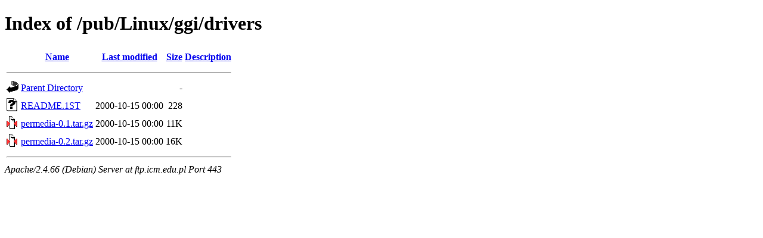

--- FILE ---
content_type: text/html;charset=UTF-8
request_url: https://ftp.icm.edu.pl/pub/Linux/ggi/drivers/?C=N;O=A
body_size: 542
content:
<!DOCTYPE HTML PUBLIC "-//W3C//DTD HTML 4.01//EN" "http://www.w3.org/TR/html4/strict.dtd">
<html>
 <head>
  <title>Index of /pub/Linux/ggi/drivers</title>
 </head>
 <body>
<h1>Index of /pub/Linux/ggi/drivers</h1>
  <table>
   <tr><th valign="top"><img src="/icons/blank.gif" alt="[ICO]"></th><th><a href="?C=N;O=D">Name</a></th><th><a href="?C=M;O=A">Last modified</a></th><th><a href="?C=S;O=A">Size</a></th><th><a href="?C=D;O=A">Description</a></th></tr>
   <tr><th colspan="5"><hr></th></tr>
<tr><td valign="top"><img src="/icons/back.gif" alt="[PARENTDIR]"></td><td><a href="/pub/Linux/ggi/">Parent Directory</a></td><td>&nbsp;</td><td align="right">  - </td><td>&nbsp;</td></tr>
<tr><td valign="top"><img src="/icons/unknown.gif" alt="[   ]"></td><td><a href="README.1ST">README.1ST</a></td><td align="right">2000-10-15 00:00  </td><td align="right">228 </td><td>&nbsp;</td></tr>
<tr><td valign="top"><img src="/icons/compressed.gif" alt="[   ]"></td><td><a href="permedia-0.1.tar.gz">permedia-0.1.tar.gz</a></td><td align="right">2000-10-15 00:00  </td><td align="right"> 11K</td><td>&nbsp;</td></tr>
<tr><td valign="top"><img src="/icons/compressed.gif" alt="[   ]"></td><td><a href="permedia-0.2.tar.gz">permedia-0.2.tar.gz</a></td><td align="right">2000-10-15 00:00  </td><td align="right"> 16K</td><td>&nbsp;</td></tr>
   <tr><th colspan="5"><hr></th></tr>
</table>
<address>Apache/2.4.66 (Debian) Server at ftp.icm.edu.pl Port 443</address>
</body></html>
